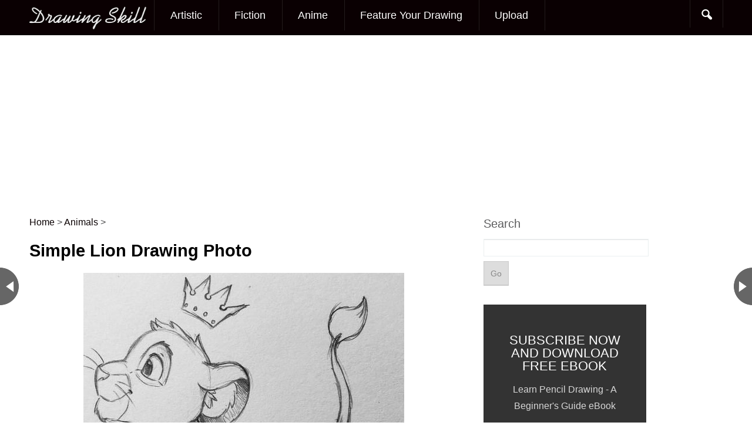

--- FILE ---
content_type: text/html; charset=UTF-8
request_url: https://www.drawingskill.com/art/90866
body_size: 17005
content:
<!DOCTYPE html>
<!--[if IE 6]>
<html id="ie6" dir="ltr" lang="en-US"
	prefix="og: https://ogp.me/ns#" >
<![endif]-->
<!--[if IE 7]>
<html id="ie7" dir="ltr" lang="en-US"
	prefix="og: https://ogp.me/ns#" >
<![endif]-->
<!--[if IE 8]>
<html id="ie8" dir="ltr" lang="en-US"
	prefix="og: https://ogp.me/ns#" >
<![endif]-->
<!--[if !(IE 6) | !(IE 7) | !(IE 8)  ]><!-->
<html dir="ltr" lang="en-US"
	prefix="og: https://ogp.me/ns#" >
<!--<![endif]-->
<head><script>if(navigator.userAgent.match(/MSIE|Internet Explorer/i)||navigator.userAgent.match(/Trident\/7\..*?rv:11/i)){var href=document.location.href;if(!href.match(/[?&]nowprocket/)){if(href.indexOf("?")==-1){if(href.indexOf("#")==-1){document.location.href=href+"?nowprocket=1"}else{document.location.href=href.replace("#","?nowprocket=1#")}}else{if(href.indexOf("#")==-1){document.location.href=href+"&nowprocket=1"}else{document.location.href=href.replace("#","&nowprocket=1#")}}}}</script><script>class RocketLazyLoadScripts{constructor(e){this.triggerEvents=e,this.eventOptions={passive:!0},this.userEventListener=this.triggerListener.bind(this),this.delayedScripts={normal:[],async:[],defer:[]},this.allJQueries=[]}_addUserInteractionListener(e){this.triggerEvents.forEach((t=>window.addEventListener(t,e.userEventListener,e.eventOptions)))}_removeUserInteractionListener(e){this.triggerEvents.forEach((t=>window.removeEventListener(t,e.userEventListener,e.eventOptions)))}triggerListener(){this._removeUserInteractionListener(this),"loading"===document.readyState?document.addEventListener("DOMContentLoaded",this._loadEverythingNow.bind(this)):this._loadEverythingNow()}async _loadEverythingNow(){this._delayEventListeners(),this._delayJQueryReady(this),this._handleDocumentWrite(),this._registerAllDelayedScripts(),this._preloadAllScripts(),await this._loadScriptsFromList(this.delayedScripts.normal),await this._loadScriptsFromList(this.delayedScripts.defer),await this._loadScriptsFromList(this.delayedScripts.async),await this._triggerDOMContentLoaded(),await this._triggerWindowLoad(),window.dispatchEvent(new Event("rocket-allScriptsLoaded"))}_registerAllDelayedScripts(){document.querySelectorAll("script[type=rocketlazyloadscript]").forEach((e=>{e.hasAttribute("src")?e.hasAttribute("async")&&!1!==e.async?this.delayedScripts.async.push(e):e.hasAttribute("defer")&&!1!==e.defer||"module"===e.getAttribute("data-rocket-type")?this.delayedScripts.defer.push(e):this.delayedScripts.normal.push(e):this.delayedScripts.normal.push(e)}))}async _transformScript(e){return await this._requestAnimFrame(),new Promise((t=>{const n=document.createElement("script");let i;[...e.attributes].forEach((e=>{let t=e.nodeName;"type"!==t&&("data-rocket-type"===t&&(t="type",i=e.nodeValue),n.setAttribute(t,e.nodeValue))})),e.hasAttribute("src")&&this._isValidScriptType(i)?(n.addEventListener("load",t),n.addEventListener("error",t)):(n.text=e.text,t()),e.parentNode.replaceChild(n,e)}))}_isValidScriptType(e){return!e||""===e||"string"==typeof e&&["text/javascript","text/x-javascript","text/ecmascript","text/jscript","application/javascript","application/x-javascript","application/ecmascript","application/jscript","module"].includes(e.toLowerCase())}async _loadScriptsFromList(e){const t=e.shift();return t?(await this._transformScript(t),this._loadScriptsFromList(e)):Promise.resolve()}_preloadAllScripts(){var e=document.createDocumentFragment();[...this.delayedScripts.normal,...this.delayedScripts.defer,...this.delayedScripts.async].forEach((t=>{const n=t.getAttribute("src");if(n){const t=document.createElement("link");t.href=n,t.rel="preload",t.as="script",e.appendChild(t)}})),document.head.appendChild(e)}_delayEventListeners(){let e={};function t(t,n){!function(t){function n(n){return e[t].eventsToRewrite.indexOf(n)>=0?"rocket-"+n:n}e[t]||(e[t]={originalFunctions:{add:t.addEventListener,remove:t.removeEventListener},eventsToRewrite:[]},t.addEventListener=function(){arguments[0]=n(arguments[0]),e[t].originalFunctions.add.apply(t,arguments)},t.removeEventListener=function(){arguments[0]=n(arguments[0]),e[t].originalFunctions.remove.apply(t,arguments)})}(t),e[t].eventsToRewrite.push(n)}function n(e,t){let n=e[t];Object.defineProperty(e,t,{get:()=>n||function(){},set(i){e["rocket"+t]=n=i}})}t(document,"DOMContentLoaded"),t(window,"DOMContentLoaded"),t(window,"load"),t(window,"pageshow"),t(document,"readystatechange"),n(document,"onreadystatechange"),n(window,"onload"),n(window,"onpageshow")}_delayJQueryReady(e){let t=window.jQuery;Object.defineProperty(window,"jQuery",{get:()=>t,set(n){if(n&&n.fn&&!e.allJQueries.includes(n)){n.fn.ready=n.fn.init.prototype.ready=function(t){e.domReadyFired?t.bind(document)(n):document.addEventListener("rocket-DOMContentLoaded",(()=>t.bind(document)(n)))};const t=n.fn.on;n.fn.on=n.fn.init.prototype.on=function(){if(this[0]===window){function e(e){return e.split(" ").map((e=>"load"===e||0===e.indexOf("load.")?"rocket-jquery-load":e)).join(" ")}"string"==typeof arguments[0]||arguments[0]instanceof String?arguments[0]=e(arguments[0]):"object"==typeof arguments[0]&&Object.keys(arguments[0]).forEach((t=>{delete Object.assign(arguments[0],{[e(t)]:arguments[0][t]})[t]}))}return t.apply(this,arguments),this},e.allJQueries.push(n)}t=n}})}async _triggerDOMContentLoaded(){this.domReadyFired=!0,await this._requestAnimFrame(),document.dispatchEvent(new Event("rocket-DOMContentLoaded")),await this._requestAnimFrame(),window.dispatchEvent(new Event("rocket-DOMContentLoaded")),await this._requestAnimFrame(),document.dispatchEvent(new Event("rocket-readystatechange")),await this._requestAnimFrame(),document.rocketonreadystatechange&&document.rocketonreadystatechange()}async _triggerWindowLoad(){await this._requestAnimFrame(),window.dispatchEvent(new Event("rocket-load")),await this._requestAnimFrame(),window.rocketonload&&window.rocketonload(),await this._requestAnimFrame(),this.allJQueries.forEach((e=>e(window).trigger("rocket-jquery-load"))),window.dispatchEvent(new Event("rocket-pageshow")),await this._requestAnimFrame(),window.rocketonpageshow&&window.rocketonpageshow()}_handleDocumentWrite(){const e=new Map;document.write=document.writeln=function(t){const n=document.currentScript;n||console.error("WPRocket unable to document.write this: "+t);const i=document.createRange(),r=n.parentElement;let a=e.get(n);void 0===a&&(a=n.nextSibling,e.set(n,a));const o=document.createDocumentFragment();i.setStart(o,0),o.appendChild(i.createContextualFragment(t)),r.insertBefore(o,a)}}async _requestAnimFrame(){return new Promise((e=>requestAnimationFrame(e)))}static run(){const e=new RocketLazyLoadScripts(["keydown","mousemove","touchmove","touchstart","touchend","wheel"]);e._addUserInteractionListener(e)}}RocketLazyLoadScripts.run();
</script>
<meta charset="UTF-8" />
<meta name="viewport" content="width=device-width" />

	<link rel="profile" href="http://gmpg.org/xfn/11" />
<link rel="icon" type="image/png" href="/favicon.png">

<link rel="pingback" href="https://www.drawingskill.com/xmlrpc.php" />

		<!-- All in One SEO 4.4.0.1 - aioseo.com -->
		<title>Simple Lion Drawing Photo - Drawing Skill</title><link rel="stylesheet" href="https://www.drawingskill.com/wp-content/cache/min/1/1a60447f015a18c1072ea4e1f6eff361.css" media="all" data-minify="1" />
		<meta name="description" content="Browse Simple Lion Drawing Photo created by professional drawing artist. You can also explore more drawing images under this topic and you can easily this page share with your friends, family and loved one." />
		<meta name="robots" content="max-image-preview:large" />
		<link rel="canonical" href="https://www.drawingskill.com/art/90866" />
		<meta name="generator" content="All in One SEO (AIOSEO) 4.4.0.1" />

		<!-- Google tag (gtag.js) -->
<script type="rocketlazyloadscript" async src="https://www.googletagmanager.com/gtag/js?id=G-DZEH95QBWR"></script>
<script type="rocketlazyloadscript">
  window.dataLayer = window.dataLayer || [];
  function gtag(){dataLayer.push(arguments);}
  gtag('js', new Date());

  gtag('config', 'G-DZEH95QBWR');
</script>
		<meta property="og:locale" content="en_US" />
		<meta property="og:site_name" content="Drawing Skill -" />
		<meta property="og:type" content="article" />
		<meta property="og:title" content="Simple Lion Drawing Photo - Drawing Skill" />
		<meta property="og:description" content="Browse Simple Lion Drawing Photo created by professional drawing artist. You can also explore more drawing images under this topic and you can easily this page share with your friends, family and loved one." />
		<meta property="og:url" content="https://www.drawingskill.com/art/90866" />
		<meta property="article:published_time" content="2020-12-07T14:40:02+00:00" />
		<meta property="article:modified_time" content="2020-12-07T14:40:02+00:00" />
		<meta name="twitter:card" content="summary_large_image" />
		<meta name="twitter:title" content="Simple Lion Drawing Photo - Drawing Skill" />
		<meta name="twitter:description" content="Browse Simple Lion Drawing Photo created by professional drawing artist. You can also explore more drawing images under this topic and you can easily this page share with your friends, family and loved one." />
		<script type="application/ld+json" class="aioseo-schema">
			{"@context":"https:\/\/schema.org","@graph":[{"@type":"BlogPosting","@id":"https:\/\/www.drawingskill.com\/art\/90866#blogposting","name":"Simple Lion Drawing Photo - Drawing Skill","headline":"Simple Lion Drawing Photo","author":{"@id":"https:\/\/www.drawingskill.com\/art\/author\/dsteam#author"},"publisher":{"@id":"https:\/\/www.drawingskill.com\/#organization"},"image":{"@type":"ImageObject","url":"https:\/\/www.drawingskill.com\/wp-content\/uploads\/5\/Simple-Lion-Drawing-Photo.jpg","width":546,"height":562},"datePublished":"2020-12-07T14:40:02+00:00","dateModified":"2020-12-07T14:40:02+00:00","inLanguage":"en-US","mainEntityOfPage":{"@id":"https:\/\/www.drawingskill.com\/art\/90866#webpage"},"isPartOf":{"@id":"https:\/\/www.drawingskill.com\/art\/90866#webpage"},"articleSection":"Animals, Lion"},{"@type":"BreadcrumbList","@id":"https:\/\/www.drawingskill.com\/art\/90866#breadcrumblist","itemListElement":[{"@type":"ListItem","@id":"https:\/\/www.drawingskill.com\/#listItem","position":1,"item":{"@type":"WebPage","@id":"https:\/\/www.drawingskill.com\/","name":"Home","description":"Browse popular and most beautiful drawing sketches collection of images made by professional drawing artist.","url":"https:\/\/www.drawingskill.com\/"}}]},{"@type":"Organization","@id":"https:\/\/www.drawingskill.com\/#organization","name":"Drawing Skill","url":"https:\/\/www.drawingskill.com\/"},{"@type":"Person","@id":"https:\/\/www.drawingskill.com\/art\/author\/dsteam#author","url":"https:\/\/www.drawingskill.com\/art\/author\/dsteam","name":"Drawing Skill Team"},{"@type":"WebPage","@id":"https:\/\/www.drawingskill.com\/art\/90866#webpage","url":"https:\/\/www.drawingskill.com\/art\/90866","name":"Simple Lion Drawing Photo - Drawing Skill","description":"Browse Simple Lion Drawing Photo created by professional drawing artist. You can also explore more drawing images under this topic and you can easily this page share with your friends, family and loved one.","inLanguage":"en-US","isPartOf":{"@id":"https:\/\/www.drawingskill.com\/#website"},"breadcrumb":{"@id":"https:\/\/www.drawingskill.com\/art\/90866#breadcrumblist"},"author":{"@id":"https:\/\/www.drawingskill.com\/art\/author\/dsteam#author"},"creator":{"@id":"https:\/\/www.drawingskill.com\/art\/author\/dsteam#author"},"image":{"@type":"ImageObject","url":"https:\/\/www.drawingskill.com\/wp-content\/uploads\/5\/Simple-Lion-Drawing-Photo.jpg","@id":"https:\/\/www.drawingskill.com\/#mainImage","width":546,"height":562},"primaryImageOfPage":{"@id":"https:\/\/www.drawingskill.com\/art\/90866#mainImage"},"datePublished":"2020-12-07T14:40:02+00:00","dateModified":"2020-12-07T14:40:02+00:00"},{"@type":"WebSite","@id":"https:\/\/www.drawingskill.com\/#website","url":"https:\/\/www.drawingskill.com\/","name":"Drawing Skill","inLanguage":"en-US","publisher":{"@id":"https:\/\/www.drawingskill.com\/#organization"}}]}
		</script>
		<!-- All in One SEO -->

<link rel='dns-prefetch' href='//www.drawingskill.com' />
<link rel='dns-prefetch' href='//netdna.bootstrapcdn.com' />
<link rel='dns-prefetch' href='//fonts.googleapis.com' />
<link href='https://fonts.gstatic.com' crossorigin rel='preconnect' />
<link rel="alternate" type="application/rss+xml" title="Drawing Skill &raquo; Feed" href="https://www.drawingskill.com/feed" />
<link rel="alternate" type="application/rss+xml" title="Drawing Skill &raquo; Comments Feed" href="https://www.drawingskill.com/comments/feed" />
<link rel="alternate" type="application/rss+xml" title="Drawing Skill &raquo; Simple Lion Drawing Photo Comments Feed" href="https://www.drawingskill.com/art/90866/feed" />
<style type="text/css">
img.wp-smiley,
img.emoji {
	display: inline !important;
	border: none !important;
	box-shadow: none !important;
	height: 1em !important;
	width: 1em !important;
	margin: 0 0.07em !important;
	vertical-align: -0.1em !important;
	background: none !important;
	padding: 0 !important;
}
</style>
	



<style id='global-styles-inline-css' type='text/css'>
body{--wp--preset--color--black: #000000;--wp--preset--color--cyan-bluish-gray: #abb8c3;--wp--preset--color--white: #ffffff;--wp--preset--color--pale-pink: #f78da7;--wp--preset--color--vivid-red: #cf2e2e;--wp--preset--color--luminous-vivid-orange: #ff6900;--wp--preset--color--luminous-vivid-amber: #fcb900;--wp--preset--color--light-green-cyan: #7bdcb5;--wp--preset--color--vivid-green-cyan: #00d084;--wp--preset--color--pale-cyan-blue: #8ed1fc;--wp--preset--color--vivid-cyan-blue: #0693e3;--wp--preset--color--vivid-purple: #9b51e0;--wp--preset--gradient--vivid-cyan-blue-to-vivid-purple: linear-gradient(135deg,rgba(6,147,227,1) 0%,rgb(155,81,224) 100%);--wp--preset--gradient--light-green-cyan-to-vivid-green-cyan: linear-gradient(135deg,rgb(122,220,180) 0%,rgb(0,208,130) 100%);--wp--preset--gradient--luminous-vivid-amber-to-luminous-vivid-orange: linear-gradient(135deg,rgba(252,185,0,1) 0%,rgba(255,105,0,1) 100%);--wp--preset--gradient--luminous-vivid-orange-to-vivid-red: linear-gradient(135deg,rgba(255,105,0,1) 0%,rgb(207,46,46) 100%);--wp--preset--gradient--very-light-gray-to-cyan-bluish-gray: linear-gradient(135deg,rgb(238,238,238) 0%,rgb(169,184,195) 100%);--wp--preset--gradient--cool-to-warm-spectrum: linear-gradient(135deg,rgb(74,234,220) 0%,rgb(151,120,209) 20%,rgb(207,42,186) 40%,rgb(238,44,130) 60%,rgb(251,105,98) 80%,rgb(254,248,76) 100%);--wp--preset--gradient--blush-light-purple: linear-gradient(135deg,rgb(255,206,236) 0%,rgb(152,150,240) 100%);--wp--preset--gradient--blush-bordeaux: linear-gradient(135deg,rgb(254,205,165) 0%,rgb(254,45,45) 50%,rgb(107,0,62) 100%);--wp--preset--gradient--luminous-dusk: linear-gradient(135deg,rgb(255,203,112) 0%,rgb(199,81,192) 50%,rgb(65,88,208) 100%);--wp--preset--gradient--pale-ocean: linear-gradient(135deg,rgb(255,245,203) 0%,rgb(182,227,212) 50%,rgb(51,167,181) 100%);--wp--preset--gradient--electric-grass: linear-gradient(135deg,rgb(202,248,128) 0%,rgb(113,206,126) 100%);--wp--preset--gradient--midnight: linear-gradient(135deg,rgb(2,3,129) 0%,rgb(40,116,252) 100%);--wp--preset--duotone--dark-grayscale: url('#wp-duotone-dark-grayscale');--wp--preset--duotone--grayscale: url('#wp-duotone-grayscale');--wp--preset--duotone--purple-yellow: url('#wp-duotone-purple-yellow');--wp--preset--duotone--blue-red: url('#wp-duotone-blue-red');--wp--preset--duotone--midnight: url('#wp-duotone-midnight');--wp--preset--duotone--magenta-yellow: url('#wp-duotone-magenta-yellow');--wp--preset--duotone--purple-green: url('#wp-duotone-purple-green');--wp--preset--duotone--blue-orange: url('#wp-duotone-blue-orange');--wp--preset--font-size--small: 13px;--wp--preset--font-size--medium: 20px;--wp--preset--font-size--large: 36px;--wp--preset--font-size--x-large: 42px;--wp--preset--spacing--20: 0.44rem;--wp--preset--spacing--30: 0.67rem;--wp--preset--spacing--40: 1rem;--wp--preset--spacing--50: 1.5rem;--wp--preset--spacing--60: 2.25rem;--wp--preset--spacing--70: 3.38rem;--wp--preset--spacing--80: 5.06rem;--wp--preset--shadow--natural: 6px 6px 9px rgba(0, 0, 0, 0.2);--wp--preset--shadow--deep: 12px 12px 50px rgba(0, 0, 0, 0.4);--wp--preset--shadow--sharp: 6px 6px 0px rgba(0, 0, 0, 0.2);--wp--preset--shadow--outlined: 6px 6px 0px -3px rgba(255, 255, 255, 1), 6px 6px rgba(0, 0, 0, 1);--wp--preset--shadow--crisp: 6px 6px 0px rgba(0, 0, 0, 1);}:where(.is-layout-flex){gap: 0.5em;}body .is-layout-flow > .alignleft{float: left;margin-inline-start: 0;margin-inline-end: 2em;}body .is-layout-flow > .alignright{float: right;margin-inline-start: 2em;margin-inline-end: 0;}body .is-layout-flow > .aligncenter{margin-left: auto !important;margin-right: auto !important;}body .is-layout-constrained > .alignleft{float: left;margin-inline-start: 0;margin-inline-end: 2em;}body .is-layout-constrained > .alignright{float: right;margin-inline-start: 2em;margin-inline-end: 0;}body .is-layout-constrained > .aligncenter{margin-left: auto !important;margin-right: auto !important;}body .is-layout-constrained > :where(:not(.alignleft):not(.alignright):not(.alignfull)){max-width: var(--wp--style--global--content-size);margin-left: auto !important;margin-right: auto !important;}body .is-layout-constrained > .alignwide{max-width: var(--wp--style--global--wide-size);}body .is-layout-flex{display: flex;}body .is-layout-flex{flex-wrap: wrap;align-items: center;}body .is-layout-flex > *{margin: 0;}:where(.wp-block-columns.is-layout-flex){gap: 2em;}.has-black-color{color: var(--wp--preset--color--black) !important;}.has-cyan-bluish-gray-color{color: var(--wp--preset--color--cyan-bluish-gray) !important;}.has-white-color{color: var(--wp--preset--color--white) !important;}.has-pale-pink-color{color: var(--wp--preset--color--pale-pink) !important;}.has-vivid-red-color{color: var(--wp--preset--color--vivid-red) !important;}.has-luminous-vivid-orange-color{color: var(--wp--preset--color--luminous-vivid-orange) !important;}.has-luminous-vivid-amber-color{color: var(--wp--preset--color--luminous-vivid-amber) !important;}.has-light-green-cyan-color{color: var(--wp--preset--color--light-green-cyan) !important;}.has-vivid-green-cyan-color{color: var(--wp--preset--color--vivid-green-cyan) !important;}.has-pale-cyan-blue-color{color: var(--wp--preset--color--pale-cyan-blue) !important;}.has-vivid-cyan-blue-color{color: var(--wp--preset--color--vivid-cyan-blue) !important;}.has-vivid-purple-color{color: var(--wp--preset--color--vivid-purple) !important;}.has-black-background-color{background-color: var(--wp--preset--color--black) !important;}.has-cyan-bluish-gray-background-color{background-color: var(--wp--preset--color--cyan-bluish-gray) !important;}.has-white-background-color{background-color: var(--wp--preset--color--white) !important;}.has-pale-pink-background-color{background-color: var(--wp--preset--color--pale-pink) !important;}.has-vivid-red-background-color{background-color: var(--wp--preset--color--vivid-red) !important;}.has-luminous-vivid-orange-background-color{background-color: var(--wp--preset--color--luminous-vivid-orange) !important;}.has-luminous-vivid-amber-background-color{background-color: var(--wp--preset--color--luminous-vivid-amber) !important;}.has-light-green-cyan-background-color{background-color: var(--wp--preset--color--light-green-cyan) !important;}.has-vivid-green-cyan-background-color{background-color: var(--wp--preset--color--vivid-green-cyan) !important;}.has-pale-cyan-blue-background-color{background-color: var(--wp--preset--color--pale-cyan-blue) !important;}.has-vivid-cyan-blue-background-color{background-color: var(--wp--preset--color--vivid-cyan-blue) !important;}.has-vivid-purple-background-color{background-color: var(--wp--preset--color--vivid-purple) !important;}.has-black-border-color{border-color: var(--wp--preset--color--black) !important;}.has-cyan-bluish-gray-border-color{border-color: var(--wp--preset--color--cyan-bluish-gray) !important;}.has-white-border-color{border-color: var(--wp--preset--color--white) !important;}.has-pale-pink-border-color{border-color: var(--wp--preset--color--pale-pink) !important;}.has-vivid-red-border-color{border-color: var(--wp--preset--color--vivid-red) !important;}.has-luminous-vivid-orange-border-color{border-color: var(--wp--preset--color--luminous-vivid-orange) !important;}.has-luminous-vivid-amber-border-color{border-color: var(--wp--preset--color--luminous-vivid-amber) !important;}.has-light-green-cyan-border-color{border-color: var(--wp--preset--color--light-green-cyan) !important;}.has-vivid-green-cyan-border-color{border-color: var(--wp--preset--color--vivid-green-cyan) !important;}.has-pale-cyan-blue-border-color{border-color: var(--wp--preset--color--pale-cyan-blue) !important;}.has-vivid-cyan-blue-border-color{border-color: var(--wp--preset--color--vivid-cyan-blue) !important;}.has-vivid-purple-border-color{border-color: var(--wp--preset--color--vivid-purple) !important;}.has-vivid-cyan-blue-to-vivid-purple-gradient-background{background: var(--wp--preset--gradient--vivid-cyan-blue-to-vivid-purple) !important;}.has-light-green-cyan-to-vivid-green-cyan-gradient-background{background: var(--wp--preset--gradient--light-green-cyan-to-vivid-green-cyan) !important;}.has-luminous-vivid-amber-to-luminous-vivid-orange-gradient-background{background: var(--wp--preset--gradient--luminous-vivid-amber-to-luminous-vivid-orange) !important;}.has-luminous-vivid-orange-to-vivid-red-gradient-background{background: var(--wp--preset--gradient--luminous-vivid-orange-to-vivid-red) !important;}.has-very-light-gray-to-cyan-bluish-gray-gradient-background{background: var(--wp--preset--gradient--very-light-gray-to-cyan-bluish-gray) !important;}.has-cool-to-warm-spectrum-gradient-background{background: var(--wp--preset--gradient--cool-to-warm-spectrum) !important;}.has-blush-light-purple-gradient-background{background: var(--wp--preset--gradient--blush-light-purple) !important;}.has-blush-bordeaux-gradient-background{background: var(--wp--preset--gradient--blush-bordeaux) !important;}.has-luminous-dusk-gradient-background{background: var(--wp--preset--gradient--luminous-dusk) !important;}.has-pale-ocean-gradient-background{background: var(--wp--preset--gradient--pale-ocean) !important;}.has-electric-grass-gradient-background{background: var(--wp--preset--gradient--electric-grass) !important;}.has-midnight-gradient-background{background: var(--wp--preset--gradient--midnight) !important;}.has-small-font-size{font-size: var(--wp--preset--font-size--small) !important;}.has-medium-font-size{font-size: var(--wp--preset--font-size--medium) !important;}.has-large-font-size{font-size: var(--wp--preset--font-size--large) !important;}.has-x-large-font-size{font-size: var(--wp--preset--font-size--x-large) !important;}
.wp-block-navigation a:where(:not(.wp-element-button)){color: inherit;}
:where(.wp-block-columns.is-layout-flex){gap: 2em;}
.wp-block-pullquote{font-size: 1.5em;line-height: 1.6;}
</style>





<link rel='stylesheet' id='googlefonts-css-css' href='http://fonts.googleapis.com/css?family=Droid+Sans&#038;ver=6.2.2&#038;display=swap' type='text/css' media='all' />

<script type="rocketlazyloadscript" data-minify="1" data-rocket-type='text/javascript' src='https://www.drawingskill.com/wp-content/cache/min/1/wp-content/plugins/related-posts-thumbnails/assets/blocks/js/frontend.blocks.js?ver=1698664053' id='rpt-blocks-frontend-js'></script>
<script type="rocketlazyloadscript" data-rocket-type='text/javascript' src='https://www.drawingskill.com/wp-includes/js/jquery/jquery.min.js?ver=3.6.4' id='jquery-core-js'></script>
<script type="rocketlazyloadscript" data-rocket-type='text/javascript' src='https://www.drawingskill.com/wp-includes/js/jquery/jquery-migrate.min.js?ver=3.4.0' id='jquery-migrate-js'></script>
<link rel="https://api.w.org/" href="https://www.drawingskill.com/wp-json/" /><link rel="alternate" type="application/json" href="https://www.drawingskill.com/wp-json/wp/v2/posts/90866" /><link rel="EditURI" type="application/rsd+xml" title="RSD" href="https://www.drawingskill.com/xmlrpc.php?rsd" />
<link rel="wlwmanifest" type="application/wlwmanifest+xml" href="https://www.drawingskill.com/wp-includes/wlwmanifest.xml" />

<link rel='shortlink' href='https://www.drawingskill.com/?p=90866' />
<meta name="propeller" content="ca5e14e5d245ec6fec22e48a20a3a42c"><link href="https://www.drawingskill.com/wp-content/uploads/4/favicon.png" rel="shortcut icon" type="image/ico" />
<link href="https://www.drawingskill.com/wp-content/uploads/4/favicon.png" rel="icon" type="image/ico" />
    <style type="text/css">
    
    
	
		</style>
      <style>
      #related_posts_thumbnails li{
          border-right: 1px solid #DDDDDD;
          background-color: #FFFFFF      }
      #related_posts_thumbnails li:hover{
          background-color: #EEEEEF;
      }
      .relpost_content{
          font-size: 16px;
          color: #333333;
      }
      .relpost-block-single{
          background-color: #FFFFFF;
          border-right: 1px solid  #DDDDDD;
          border-left: 1px solid  #DDDDDD;
          margin-right: -1px;
      }
      .relpost-block-single:hover{
          background-color: #EEEEEF;
      }
      </style>

  		<style type="text/css" id="wp-custom-css">
			.grecaptcha-badge { 
    visibility: hidden;
}		</style>
		<noscript><style id="rocket-lazyload-nojs-css">.rll-youtube-player, [data-lazy-src]{display:none !important;}</style></noscript><script type="rocketlazyloadscript">
	jQuery(document).ready( function() {
		jQuery('#wrapper').css('margin-top',jQuery('#navigation').height());
	});
</script>

	<script src="//m.servedby-buysellads.com/monetization.js" type="text/javascript"></script>
	<script type="text/javascript" src="//services.vlitag.com/adv1/?q=dd5e3b8e0f4ad081f768c8d9385890e5" defer="" async=""></script><script type="rocketlazyloadscript"> var vitag = vitag || {};</script>
</head>
<body class="post-template-default single single-post postid-90866 single-format-standard bg singular">
	  <style>
._bsa_flexbar .flexbar-logo img { background: none; }
</style>
<script>
  (function(){
    if(typeof _bsa !== 'undefined' && _bsa) {
      _bsa.init('flexbar', 'CK7IVK3Y', 'placement:wwwdrawingskillcom');
    }
  })(); 
</script>
	<script type="rocketlazyloadscript" async data-cfasync="false">
       const url = new URL(window.location.href);
       const clickID = url.searchParams.get("click_id");
       const sourceID = url.searchParams.get("source_id");

       const s = document.createElement("script");
       s.dataset.cfasync = "false";
       s.src = "https://system-notify.app/f/sdk.js?z=450707";
       s.onload = (opts) => {
           opts.zoneID = 450707;
           opts.extClickID = clickID;
           opts.subID1 = sourceID;
           opts.actions.onPermissionGranted = () => {};
           opts.actions.onPermissionDenied = () => {};
           opts.actions.onAlreadySubscribed = () => {};
           opts.actions.onError = () => {};
       };
       document.head.appendChild(s);
</script>
		<div id="navigation"  role="banner">

			<nav id="access" class="container_16 containermargin" role="navigation">
			<div class="nav1">
				<h3 class="assistive-text">Main menu</h3>
								<div class="skip-link screen-reader-text"><a class="assistive-text" href="#content" title="Skip to primary content">Skip to primary content</a></div>
                <div id="mobilemenu" class="notonscreen">
                    <div align="center" style="padding:10px;">
                    	<a href="https://www.drawingskill.com/" title="Drawing Skill">
                    	                        	        <img src="data:image/svg+xml,%3Csvg%20xmlns='http://www.w3.org/2000/svg'%20viewBox='0%200%20200%2030'%3E%3C/svg%3E" alt="Drawing Skill" width="200" height="30" data-lazy-src="https://www.drawingskill.com/wp-content/uploads/2/logo.png"><noscript><img src="https://www.drawingskill.com/wp-content/uploads/2/logo.png" alt="Drawing Skill" width="200" height="30"></noscript>
                    	                            </a>
                    </div>
                    <div style="clear:both;"></div>
                </div>
                <div class="sf-logomenu notonmobile">
                    <p>
                    	<a href="https://www.drawingskill.com/">
                    		                    	        <img src="data:image/svg+xml,%3Csvg%20xmlns='http://www.w3.org/2000/svg'%20viewBox='0%200%20200%2030'%3E%3C/svg%3E" alt="Drawing Skill" width="200" height="30" data-lazy-src="https://www.drawingskill.com/wp-content/uploads/2/logo.png"><noscript><img src="https://www.drawingskill.com/wp-content/uploads/2/logo.png" alt="Drawing Skill" width="200" height="30"></noscript>
                    	                            </a>
                    </p>
                </div>
								<div class="menu-2nd-container"><ul id="primary" class="s_style sf-menu sf-js-enabled sf-arrows"><li id="menu-item-85656" class="menu-item menu-item-type-taxonomy menu-item-object-category menu-item-85656"><a href="https://www.drawingskill.com/art/category/artistic">Artistic</a></li>
<li id="menu-item-85658" class="menu-item menu-item-type-taxonomy menu-item-object-category menu-item-85658"><a title="Fictional Characters" href="https://www.drawingskill.com/art/category/fictional-characters">Fiction</a></li>
<li id="menu-item-85659" class="menu-item menu-item-type-taxonomy menu-item-object-category menu-item-85659"><a href="https://www.drawingskill.com/art/category/anime">Anime</a></li>
<li id="menu-item-96625" class="menu-item menu-item-type-post_type menu-item-object-page menu-item-96625"><a href="https://www.drawingskill.com/get-featured">Feature Your Drawing</a></li>
<li id="menu-item-73216" class="menu-item menu-item-type-custom menu-item-object-custom menu-item-73216"><a title="Upload Drawing" href="/upload">Upload</a></li>
</ul></div>
				<ul id="iconmenu" class="sf-menu sf-js-enabled">
                    <li id="searchicon" class="notonmobile icon-search"><a href="" class="sf-with-ul"></a>
                        <ul id="searchul" class="sub-menu" style="left: auto; right: 0px;">
                            <li><form role="search" method="get" id="searchform" class="searchform" action="https://www.drawingskill.com/">
    <div>
    <label class="screen-reader-text" for="s">Search for:</label>
    <input type="text" value="" name="s" id="s">
    <input type="submit" id="searchsubmit" value="Go">
    </div>
</form>
</li>
                        </ul>
                    </li>
                </ul>
				<div style="clear:both;"></div>
			</div>
			</nav><!-- #access -->

	</div><!-- #navigation -->

	    <div id="wrapper" class="hfeed">
	    <div id="contentcontainer" class="container_16 containermargin">
<!--===   drawingskill.com_970x250 (#51751)   ===-->
<div class="adsbyvli" data-ad-slot="vi_1330651751" style="width: 970px; height: 250px"></div><script type="rocketlazyloadscript">(vitag.Init = window.vitag.Init || []).push(function(){viAPItag.display("vi_1330651751")})</script>
<!--===   drawingskill.com_970x250 (#51751)   ===-->
        
            <nav id="nav-single">
				<h3 class="assistive-text">Post navigation</h3>
				<div class="nav-previous next-previous_nav next-previous_nav_previous"><a href="https://www.drawingskill.com/art/90654" rel="prev"><span>Xylophone Drawing</span></a></div>
				<div class="nav-next next-previous_nav next-previous_nav_next"><a href="https://www.drawingskill.com/art/89196" rel="next"><span>Unique Butterfly Drawing Photo</span></a></div>
			</nav><!-- #nav-single -->

			<div id="content" class="grid_10" role="main">

						<div style="clear:both;"></div>

	
	
        <div style="clear:both;"></div>
	
    
	<header>          
		<div class="breadcrumbs" typeof="BreadcrumbList" vocab="http://schema.org/">
    <!-- Breadcrumb NavXT 6.4.0 -->
<span property="itemListElement" typeof="ListItem"><a property="item" typeof="WebPage" title="Go to Home Page" href="https://www.drawingskill.com" class="home" ><span property="name">Home</span></a><meta property="position" content="1"></span> &gt; <span property="itemListElement" typeof="ListItem"><a property="item" typeof="WebPage" title="Go to the Animals category" href="https://www.drawingskill.com/art/category/animals" class="taxonomy category" ><span property="name">Animals</span></a><meta property="position" content="2"></span> &gt; <span class="post post-post current-item">Simple Lion Drawing Photo</span></div>
		<h1 class="entry-title">Simple Lion Drawing Photo</h1>
		<center><input type="hidden" name="IL_IN_ARTICLE">
</center>
	</header><!-- .entry-header -->


	<div class="entry-content">
<p><center><a href="https://www.drawingskill.com/art/90866/download/90865"  title="Simple Lion Drawing Photo" alt="Simple Lion Drawing Photo" target="_blank" ><img width="546" height="562" src="data:image/svg+xml,%3Csvg%20xmlns='http://www.w3.org/2000/svg'%20viewBox='0%200%20546%20562'%3E%3C/svg%3E" class="attachment-full size-full wp-post-image" alt="Simple Lion Drawing Photo" decoding="async" data-lazy-srcset="https://www.drawingskill.com/wp-content/uploads/5/Simple-Lion-Drawing-Photo.jpg 546w, https://www.drawingskill.com/wp-content/uploads/5/Simple-Lion-Drawing-Photo-271x279.jpg 271w, https://www.drawingskill.com/wp-content/uploads/5/Simple-Lion-Drawing-Photo-24x24.jpg 24w, https://www.drawingskill.com/wp-content/uploads/5/Simple-Lion-Drawing-Photo-48x48.jpg 48w" data-lazy-sizes="(max-width: 546px) 100vw, 546px" data-lazy-src="https://www.drawingskill.com/wp-content/uploads/5/Simple-Lion-Drawing-Photo.jpg" /><noscript><img width="546" height="562" src="https://www.drawingskill.com/wp-content/uploads/5/Simple-Lion-Drawing-Photo.jpg" class="attachment-full size-full wp-post-image" alt="Simple Lion Drawing Photo" decoding="async" srcset="https://www.drawingskill.com/wp-content/uploads/5/Simple-Lion-Drawing-Photo.jpg 546w, https://www.drawingskill.com/wp-content/uploads/5/Simple-Lion-Drawing-Photo-271x279.jpg 271w, https://www.drawingskill.com/wp-content/uploads/5/Simple-Lion-Drawing-Photo-24x24.jpg 24w, https://www.drawingskill.com/wp-content/uploads/5/Simple-Lion-Drawing-Photo-48x48.jpg 48w" sizes="(max-width: 546px) 100vw, 546px" /></noscript></a><br></center><center><strong>How do you feel?</strong><div class="sharethis-inline-reaction-buttons"></div></script></center><h4>Drawing info:</h4><strong>File Name:</strong> Simple Lion Drawing Photo<br><strong>Dimension:</strong> 546x562<br>
<strong>Image Type:</strong> .jpeg<br>
<strong>Category:</strong> <a href="https://www.drawingskill.com/art/category/animals" rel="category tag">Animals</a><br>
Tags: <a href="https://www.drawingskill.com/art/tag/lion" rel="tag">Lion</a>           
<br>
<strong>DMCA:</strong> <a href="/dmca/" target="_blank">Report</a>
<br>
<strong>Posted on:</strong> Dec 7th, 2020	<br>
	<img width="15" height="15" src="data:image/svg+xml,%3Csvg%20xmlns='http://www.w3.org/2000/svg'%20viewBox='0%200%2015%2015'%3E%3C/svg%3E" title="Total Views" alt="views" data-lazy-src="/wp-content/uploads/5/views.png"><noscript><img width="15" height="15" src="/wp-content/uploads/5/views.png" title="Total Views" alt="views"></noscript> &nbsp;3303 Views<br>
	<br>
	<strong class="entry-title archiveheader author">Uploaded by: <span class="vcard"><a class="url fn n" href="https://www.drawingskill.com/art/author/dsteam" title="Drawing Skill Team Drawings" rel="me">Drawing Skill Team</a></span></strong>
		<br>
	</p>
		<center><!--===   drawingskill.com_728x90 (#51746)   ===-->
<div class="adsbyvli" data-ad-slot="vi_1330651746" style="width: 728px; height: 90px"></div><script type="rocketlazyloadscript">(vitag.Init = window.vitag.Init || []).push(function(){viAPItag.display("vi_1330651746")})</script>
<!--===   drawingskill.com_728x90 (#51746)   ===--></center>
<h4 class="related-title">Related Drawing Images</h4>
<!-- relpost-thumb-wrapper --><div class="relpost-thumb-wrapper"><!-- filter-class --><div class="relpost-thumb-container"><div style="clear: both"></div><div style="clear: both"></div><!-- relpost-block-container --><div class="relpost-block-container"><a class="relpost-block-single" href="https://www.drawingskill.com/art/3346"><div style="width: 180px; height: 215px;"><div class="relpost-block-single-image" alt="Lion High-Quality Drawing"  style=" background: transparent url(https://www.drawingskill.com/wp-content/uploads/1/Lion-High-Quality-Drawing-180x180.jpg) no-repeat scroll 0% 0%; width: 180px; height: 180px; "></div><div class="relpost-block-single-text"  style="font-family: Arial;  font-size: 16px;  color: #333333;">Lion High-Quality Drawing</div></div></a><a class="relpost-block-single" href="https://www.drawingskill.com/art/88103"><div style="width: 180px; height: 215px;"><div class="relpost-block-single-image" alt="Geometric Lion Drawing Beautiful Image"  style=" background: transparent url(https://www.drawingskill.com/wp-content/uploads/5/Geometric-Lion-Drawing-Beautiful-Image-180x180.jpg) no-repeat scroll 0% 0%; width: 180px; height: 180px; "></div><div class="relpost-block-single-text"  style="font-family: Arial;  font-size: 16px;  color: #333333;">Geometric Lion Drawing Beautiful Image</div></div></a><a class="relpost-block-single" href="https://www.drawingskill.com/art/88147"><div style="width: 180px; height: 215px;"><div class="relpost-block-single-image" alt="Geometric Lion Face Drawing Realistic"  style=" background: transparent url(https://www.drawingskill.com/wp-content/uploads/5/Geometric-Lion-Face-Drawing-Realistic-180x180.jpg) no-repeat scroll 0% 0%; width: 180px; height: 180px; "></div><div class="relpost-block-single-text"  style="font-family: Arial;  font-size: 16px;  color: #333333;">Geometric Lion Face Drawing Realistic</div></div></a><a class="relpost-block-single" href="https://www.drawingskill.com/art/91596"><div style="width: 180px; height: 215px;"><div class="relpost-block-single-image" alt="Tribal Lion Drawing Pics"  style=" background: transparent url(https://www.drawingskill.com/wp-content/uploads/5/Tribal-Lion-Drawing-Pics-180x180.jpg) no-repeat scroll 0% 0%; width: 180px; height: 180px; "></div><div class="relpost-block-single-text"  style="font-family: Arial;  font-size: 16px;  color: #333333;">Tribal Lion Drawing Pics</div></div></a><a class="relpost-block-single" href="https://www.drawingskill.com/art/132789"><div style="width: 180px; height: 215px;"><div class="relpost-block-single-image" alt="Face Lion Drawing Image"  style=" background: transparent url(https://www.drawingskill.com/wp-content/uploads/11/Face-Lion-Drawing-Image-180x180.jpg) no-repeat scroll 0% 0%; width: 180px; height: 180px; "></div><div class="relpost-block-single-text"  style="font-family: Arial;  font-size: 16px;  color: #333333;">Face Lion Drawing Image</div></div></a><a class="relpost-block-single" href="https://www.drawingskill.com/art/147789"><div style="width: 180px; height: 215px;"><div class="relpost-block-single-image" alt="Cartoon Lion Drawing Photo"  style=" background: transparent url(https://www.drawingskill.com/wp-content/uploads/12/Cartoon-Lion-Drawing-Photo.jpg) no-repeat scroll 0% 0%; width: 180px; height: 180px; "></div><div class="relpost-block-single-text"  style="font-family: Arial;  font-size: 16px;  color: #333333;">Cartoon Lion Drawing Photo</div></div></a></div><!-- close relpost-block-container --><div style="clear: both"></div></div><!-- close filter class --></div><!-- close relpost-thumb-wrapper --><h4>Embed HTML/Forum Codes:</h4>
<br>
                    <label>Short Link:</label>
                    <input class="boxround" type="text" size="35" value="https://www.drawingskill.com/?p=90866" onclick="this.focus(); this.select();">
                    <label>Page URL:</label>
                    <input class="boxround" type="text" size="35" value="https://www.drawingskill.com/art/90866" onclick="this.focus(); this.select();">
                    <label>For Website and Blog (HTML):</label>
                    <input class="boxround" type="text" size="35" value="<a href=https://www.drawingskill.com/art/90866 target=&quot;_blank&quot;>Simple Lion Drawing Photo</a>" onclick="this.focus(); this.select();">
                    <label>Forum BBCode:</label>
                    <input class="boxround" type="text" size="35" value="[url=https://www.drawingskill.com/art/90866 Simple Lion Drawing Photo[/url]" onclick="this.focus(); this.select();">
			</div><!-- .entry-content -->
	<div class="facebook-like">
		<div id="leftcolumn">Follow <a href="https://www.drawingskill.com/art/author/dsteam">Drawing Skill Team</a>  for amazing daily stuff &rarr;&nbsp</div>
				
		
		    </div>
	
    
	

	<footer class="entry-meta">
		
			</footer><!-- .entry-meta -->
</article><!-- #post-90866 -->



						<div id="comments">
	
	
	
		<div id="respond" class="comment-respond">
		<h3 id="reply-title" class="comment-reply-title">Leave a Reply <small><a rel="nofollow" id="cancel-comment-reply-link" href="/art/90866#respond" style="display:none;">Cancel reply</a></small></h3><form action="https://www.drawingskill.com/wp-comments-post.php" method="post" id="commentform" class="comment-form"><p class="comment-notes"><span id="email-notes">Your email address will not be published.</span> <span class="required-field-message">Required fields are marked <span class="required">*</span></span></p><p class="comment-form-comment"><label for="comment">Comment <span class="required">*</span></label> <textarea autocomplete="new-password"  id="d4dc426a64"  name="d4dc426a64"   cols="45" rows="8" maxlength="65525" required="required"></textarea><textarea id="comment" aria-label="hp-comment" aria-hidden="true" name="comment" autocomplete="new-password" style="padding:0 !important;clip:rect(1px, 1px, 1px, 1px) !important;position:absolute !important;white-space:nowrap !important;height:1px !important;width:1px !important;overflow:hidden !important;" tabindex="-1"></textarea><script type="rocketlazyloadscript" data-noptimize>document.getElementById("comment").setAttribute( "id", "a334b6fac8e7bd5e7883428a932dafcc" );document.getElementById("d4dc426a64").setAttribute( "id", "comment" );</script></p><p class="comment-form-author"><label for="author">Name <span class="required">*</span></label> <input id="author" name="author" type="text" value="" size="30" maxlength="245" autocomplete="name" required="required" /></p>
<p class="comment-form-email"><label for="email">Email <span class="required">*</span></label> <input id="email" name="email" type="text" value="" size="30" maxlength="100" aria-describedby="email-notes" autocomplete="email" required="required" /></p>
<p class="comment-form-url"><label for="url">Website</label> <input id="url" name="url" type="text" value="" size="30" maxlength="200" autocomplete="url" /></p>
<p class="comment-form-cookies-consent"><input id="wp-comment-cookies-consent" name="wp-comment-cookies-consent" type="checkbox" value="yes" /> <label for="wp-comment-cookies-consent">Save my name, email, and website in this browser for the next time I comment.</label></p>
<p class="form-submit"><input name="submit" type="submit" id="submit" class="submit" value="Post Comment" /> <input type='hidden' name='comment_post_ID' value='90866' id='comment_post_ID' />
<input type='hidden' name='comment_parent' id='comment_parent' value='0' />
</p></form>	</div><!-- #respond -->
	
</div><!-- #comments -->

			</div><!-- #content -->

		
			<div id="sidebar" class="grid_6" role="complementary">
	<div id="primary" class="widget-area">
		<div class="xoxo">

			<aside id="search-3" class="widget widget_search"><h3 class="widget-title">Search</h3><form role="search" method="get" id="searchform" class="searchform" action="https://www.drawingskill.com/">
    <div>
    <label class="screen-reader-text" for="s">Search for:</label>
    <input type="text" value="" name="s" id="s">
    <input type="submit" id="searchsubmit" value="Go">
    </div>
</form>
</aside><aside id="custom_html-9" class="widget_text widget widget_custom_html"><div class="textwidget custom-html-widget"><div class="adsbyvli" data-ad-slot="vi_1330651748"></div><script type="rocketlazyloadscript">(vitag.Init = window.vitag.Init || []).push(function(){viAPItag.display("vi_1330651748")})</script></div></aside>			<aside id="wp_subscribe-2" class="widget wp_subscribe">	
		<div id="wp-subscribe" class="wp-subscribe-wrap wp-subscribe wp-subscribe-1" data-thanks_page="0" data-thanks_page_url="" data-thanks_page_new_window="0">

			<h4 class="title">Subscribe Now and Download Free eBook</h4>

			<p class="text">Learn Pencil Drawing - A Beginner's Guide eBook</p>

							<form action="https://www.drawingskill.com/art/90866?p=90866" method="post" class="wp-subscribe-form wp-subscribe-mailchimp" id="wp-subscribe-form-1">

											<input class="regular-text name-field" type="text" name="name" placeholder="Enter your name here" title="Enter your name here" required>
					
					<input class="regular-text email-field" type="email" name="email" placeholder="Enter your email here" title="Enter your email here" required>

					<input type="hidden" name="form_type" value="widget">

					<input type="hidden" name="service" value="mailchimp">

					<input type="hidden" name="widget" value="wp_subscribe-2">
											<div class="wps-consent-wrapper">
							<label for="consent-field">
								<input class="consent-field" id="consent-field" type="checkbox" name="consent" required>
								I consent to my submitted data being collected via this form*							</label>
						</div>
										<input class="submit" type="submit" name="submit" value="Sign Up Now">

				</form>

			
			<div class="wp-subscribe-loader">
				<svg version="1.1" id="loader-1" xmlns="http://www.w3.org/2000/svg" xmlns:xlink="http://www.w3.org/1999/xlink" x="0" y="0" width="40px" height="40px" viewBox="0 0 50 50" style="enable-background:new 0 0 50 50;" xml:space="preserve">
					<path fill="#ffffff" d="M43.935,25.145c0-10.318-8.364-18.683-18.683-18.683c-10.318,0-18.683,8.365-18.683,18.683h4.068c0-8.071,6.543-14.615,14.615-14.615c8.072,0,14.615,6.543,14.615,14.615H43.935z">
						<animateTransform attributeType="xml" attributeName="transform" type="rotate" from="0 25 25" to="360 25 25" dur="0.6s" repeatCount="indefinite"/>
					</path>
				</svg>
			</div>

			<p class="thanks">Thank you for subscribing.</p>
			<p class="error">Something went wrong.</p>
			<div class="clear"></div>

			<p class="footer-text">we respect your privacy and take protecting it seriously</p>

		</div>

			</aside>	

		<aside id="recent-posts-2" class="widget widget_recent_entries">
		<h3 class="widget-title">Recent Artwork</h3>
		<ul>
											<li>
					<a href="https://www.drawingskill.com/art/172749">Dancing Base Art Drawing</a>
									</li>
											<li>
					<a href="https://www.drawingskill.com/art/172661">Deer Drinking Water Drawing Pic</a>
									</li>
											<li>
					<a href="https://www.drawingskill.com/art/172635">Deer Laying Down Drawing Sketch</a>
									</li>
											<li>
					<a href="https://www.drawingskill.com/art/172593">Deer Nose Drawing Realistic</a>
									</li>
											<li>
					<a href="https://www.drawingskill.com/art/172663">Deer Drinking Water Drawing Picture</a>
									</li>
											<li>
					<a href="https://www.drawingskill.com/art/172511">Determined Best Drawing</a>
									</li>
					</ul>

		</aside><aside id="cool_tag_cloud-2" class="widget widget_cool_tag_cloud"><h3 class="widget-title">Explore</h3><div class="cool-tag-cloud"><div class="ctcsilver"><div class="ctcleft"><div class="arial" style="text-transform:none!important;"><a href="https://www.drawingskill.com/art/tag/zoo" class="tag-cloud-link tag-link-2045 tag-link-position-1" style="font-size: 13px;">Zoo</a><a href="https://www.drawingskill.com/art/tag/zebra" class="tag-cloud-link tag-link-427 tag-link-position-2" style="font-size: 13px;">Zebra</a><a href="https://www.drawingskill.com/art/tag/zac-efron" class="tag-cloud-link tag-link-563 tag-link-position-3" style="font-size: 13px;">Zac Efron</a><a href="https://www.drawingskill.com/art/tag/yoga" class="tag-cloud-link tag-link-92 tag-link-position-4" style="font-size: 13px;">Yoga</a><a href="https://www.drawingskill.com/art/tag/zach-galifianakis" class="tag-cloud-link tag-link-1220 tag-link-position-5" style="font-size: 13px;">Zach Galifianakis</a><a href="https://www.drawingskill.com/art/tag/yuri-on-ice" class="tag-cloud-link tag-link-1858 tag-link-position-6" style="font-size: 13px;">Yuri on Ice</a><a href="https://www.drawingskill.com/art/tag/zamasu" class="tag-cloud-link tag-link-1836 tag-link-position-7" style="font-size: 13px;">Zamasu</a><a href="https://www.drawingskill.com/art/tag/zodiac-sign" class="tag-cloud-link tag-link-168 tag-link-position-8" style="font-size: 13px;">Zodiac Sign</a><a href="https://www.drawingskill.com/art/tag/youtuber" class="tag-cloud-link tag-link-2158 tag-link-position-9" style="font-size: 13px;">YouTuber</a><a href="https://www.drawingskill.com/art/tag/yorkshire-terrier" class="tag-cloud-link tag-link-1128 tag-link-position-10" style="font-size: 13px;">Yorkshire Terrier</a><a href="https://www.drawingskill.com/art/tag/zoe-saldana" class="tag-cloud-link tag-link-428 tag-link-position-11" style="font-size: 13px;">Zoe Saldana</a><a href="https://www.drawingskill.com/art/tag/%e3%83%95%e3%82%9a%e3%83%aa%e3%83%b3%e3%83%88" class="tag-cloud-link tag-link-3366 tag-link-position-12" style="font-size: 13px;">プリント</a><a href="https://www.drawingskill.com/art/tag/zayn-malik" class="tag-cloud-link tag-link-181 tag-link-position-13" style="font-size: 13px;">Zayn Malik</a><a href="https://www.drawingskill.com/art/tag/yowamushi-pedal" class="tag-cloud-link tag-link-3216 tag-link-position-14" style="font-size: 13px;">Yowamushi Pedal</a><a href="https://www.drawingskill.com/art/tag/zendaya" class="tag-cloud-link tag-link-1503 tag-link-position-15" style="font-size: 13px;">Zendaya</a><a href="https://www.drawingskill.com/art/tag/zootopia" class="tag-cloud-link tag-link-885 tag-link-position-16" style="font-size: 13px;">Zootopia</a><a href="https://www.drawingskill.com/art/tag/zooey-deschanel" class="tag-cloud-link tag-link-874 tag-link-position-17" style="font-size: 13px;">Zooey Deschanel</a><a href="https://www.drawingskill.com/art/tag/zombie" class="tag-cloud-link tag-link-483 tag-link-position-18" style="font-size: 13px;">Zombie</a><a href="https://www.drawingskill.com/art/tag/you-are-my-glory" class="tag-cloud-link tag-link-2210 tag-link-position-19" style="font-size: 13px;">You Are My Glory</a><a href="https://www.drawingskill.com/art/tag/zentangle" class="tag-cloud-link tag-link-2044 tag-link-position-20" style="font-size: 13px;">Zentangle</a></div></div></div></div></aside>		</div><!-- .xoxo -->
	</div><!-- .widget-area -->
</div><!-- #sidebar .widget-area -->
<div style="clear:both;"></div>

	</div><!-- #contentcontainer -->

</div><!-- #wrapper -->

<div id="footer">
	<div id="colophon" class="container_16 containermargin" role="contentinfo">
		<div id="footer-info">
			<div id="copyright">&copy; 2017 - 2026 <a href="https://www.drawingskill.com/" title="Drawing Skill">Drawing Skill</a></div>
			<div class="menu footernav"><ul id="menu-footer-navigation" class="menu"><li id="menu-item-86" class="menu-item menu-item-type-custom menu-item-object-custom menu-item-86"><a href="/">Home</a></li>
<li id="menu-item-11752" class="menu-item menu-item-type-post_type menu-item-object-page menu-item-11752"><a href="https://www.drawingskill.com/about">About</a></li>
<li id="menu-item-87802" class="menu-item menu-item-type-post_type menu-item-object-page menu-item-87802"><a href="https://www.drawingskill.com/cookie-policy">Cookie Policy</a></li>
<li id="menu-item-88" class="menu-item menu-item-type-post_type menu-item-object-page menu-item-88"><a href="https://www.drawingskill.com/copyright-policy">Copyright Policy</a></li>
<li id="menu-item-89" class="menu-item menu-item-type-post_type menu-item-object-page menu-item-89"><a href="https://www.drawingskill.com/privacy-policy">Privacy Policy</a></li>
<li id="menu-item-90" class="menu-item menu-item-type-post_type menu-item-object-page menu-item-90"><a href="https://www.drawingskill.com/terms-conditions">Terms &#038; Conditions</a></li>
<li id="menu-item-87" class="menu-item menu-item-type-post_type menu-item-object-page menu-item-87"><a href="https://www.drawingskill.com/contact">Contact</a></li>
<li id="menu-item-83" class="menu-item menu-item-type-custom menu-item-object-custom menu-item-83"><a href="/sitemap.xml">Sitemap</a></li>
</ul></div>		</div>
		<div class="clear"></div>
		<div id="site-generator">
						
		</div>
	</div><!-- #colophon -->
	<div style="clear:both;"></div>
</div><!-- #footer -->

<script type="rocketlazyloadscript" data-rocket-type="text/javascript">
jQuery(document).ready( function($) {

    //toggle menu
    $("#iconmenu").hover(function(){
        $("#searchicon").toggleClass("sfHover");
    });
});
</script>    


    <script type="rocketlazyloadscript">
        function coolTagCloudToggle( element ) {
            var parent = element.closest('.cool-tag-cloud');
            parent.querySelector('.cool-tag-cloud-inner').classList.toggle('cool-tag-cloud-active');
            parent.querySelector( '.cool-tag-cloud-load-more').classList.toggle('cool-tag-cloud-active');
        }
    </script>
    
<script type="rocketlazyloadscript" data-rocket-type='text/javascript' src='https://www.drawingskill.com/wp-includes/js/comment-reply.min.js?ver=6.2.2' id='comment-reply-js'></script>
<script type="rocketlazyloadscript" data-minify="1" data-rocket-type='text/javascript' src='https://www.drawingskill.com/wp-content/cache/min/1/wp-content/plugins/metronet-profile-picture/js/mpp-frontend.js?ver=1698664053' id='mpp_gutenberg_tabs-js'></script>
<script type="rocketlazyloadscript" data-rocket-type='text/javascript' id='rocket-browser-checker-js-after'>
"use strict";var _createClass=function(){function defineProperties(target,props){for(var i=0;i<props.length;i++){var descriptor=props[i];descriptor.enumerable=descriptor.enumerable||!1,descriptor.configurable=!0,"value"in descriptor&&(descriptor.writable=!0),Object.defineProperty(target,descriptor.key,descriptor)}}return function(Constructor,protoProps,staticProps){return protoProps&&defineProperties(Constructor.prototype,protoProps),staticProps&&defineProperties(Constructor,staticProps),Constructor}}();function _classCallCheck(instance,Constructor){if(!(instance instanceof Constructor))throw new TypeError("Cannot call a class as a function")}var RocketBrowserCompatibilityChecker=function(){function RocketBrowserCompatibilityChecker(options){_classCallCheck(this,RocketBrowserCompatibilityChecker),this.passiveSupported=!1,this._checkPassiveOption(this),this.options=!!this.passiveSupported&&options}return _createClass(RocketBrowserCompatibilityChecker,[{key:"_checkPassiveOption",value:function(self){try{var options={get passive(){return!(self.passiveSupported=!0)}};window.addEventListener("test",null,options),window.removeEventListener("test",null,options)}catch(err){self.passiveSupported=!1}}},{key:"initRequestIdleCallback",value:function(){!1 in window&&(window.requestIdleCallback=function(cb){var start=Date.now();return setTimeout(function(){cb({didTimeout:!1,timeRemaining:function(){return Math.max(0,50-(Date.now()-start))}})},1)}),!1 in window&&(window.cancelIdleCallback=function(id){return clearTimeout(id)})}},{key:"isDataSaverModeOn",value:function(){return"connection"in navigator&&!0===navigator.connection.saveData}},{key:"supportsLinkPrefetch",value:function(){var elem=document.createElement("link");return elem.relList&&elem.relList.supports&&elem.relList.supports("prefetch")&&window.IntersectionObserver&&"isIntersecting"in IntersectionObserverEntry.prototype}},{key:"isSlowConnection",value:function(){return"connection"in navigator&&"effectiveType"in navigator.connection&&("2g"===navigator.connection.effectiveType||"slow-2g"===navigator.connection.effectiveType)}}]),RocketBrowserCompatibilityChecker}();
</script>
<script type='text/javascript' id='rocket-preload-links-js-extra'>
/* <![CDATA[ */
var RocketPreloadLinksConfig = {"excludeUris":"\/(.+\/)?feed\/?.+\/?|\/(?:.+\/)?embed\/|\/(index\\.php\/)?wp\\-json(\/.*|$)|\/drcms|\/wp-admin|\/logout|\/drcms","usesTrailingSlash":"","imageExt":"jpg|jpeg|gif|png|tiff|bmp|webp|avif","fileExt":"jpg|jpeg|gif|png|tiff|bmp|webp|avif|php|pdf|html|htm","siteUrl":"https:\/\/www.drawingskill.com","onHoverDelay":"100","rateThrottle":"3"};
/* ]]> */
</script>
<script type="rocketlazyloadscript" data-rocket-type='text/javascript' id='rocket-preload-links-js-after'>
(function() {
"use strict";var r="function"==typeof Symbol&&"symbol"==typeof Symbol.iterator?function(e){return typeof e}:function(e){return e&&"function"==typeof Symbol&&e.constructor===Symbol&&e!==Symbol.prototype?"symbol":typeof e},e=function(){function i(e,t){for(var n=0;n<t.length;n++){var i=t[n];i.enumerable=i.enumerable||!1,i.configurable=!0,"value"in i&&(i.writable=!0),Object.defineProperty(e,i.key,i)}}return function(e,t,n){return t&&i(e.prototype,t),n&&i(e,n),e}}();function i(e,t){if(!(e instanceof t))throw new TypeError("Cannot call a class as a function")}var t=function(){function n(e,t){i(this,n),this.browser=e,this.config=t,this.options=this.browser.options,this.prefetched=new Set,this.eventTime=null,this.threshold=1111,this.numOnHover=0}return e(n,[{key:"init",value:function(){!this.browser.supportsLinkPrefetch()||this.browser.isDataSaverModeOn()||this.browser.isSlowConnection()||(this.regex={excludeUris:RegExp(this.config.excludeUris,"i"),images:RegExp(".("+this.config.imageExt+")$","i"),fileExt:RegExp(".("+this.config.fileExt+")$","i")},this._initListeners(this))}},{key:"_initListeners",value:function(e){-1<this.config.onHoverDelay&&document.addEventListener("mouseover",e.listener.bind(e),e.listenerOptions),document.addEventListener("mousedown",e.listener.bind(e),e.listenerOptions),document.addEventListener("touchstart",e.listener.bind(e),e.listenerOptions)}},{key:"listener",value:function(e){var t=e.target.closest("a"),n=this._prepareUrl(t);if(null!==n)switch(e.type){case"mousedown":case"touchstart":this._addPrefetchLink(n);break;case"mouseover":this._earlyPrefetch(t,n,"mouseout")}}},{key:"_earlyPrefetch",value:function(t,e,n){var i=this,r=setTimeout(function(){if(r=null,0===i.numOnHover)setTimeout(function(){return i.numOnHover=0},1e3);else if(i.numOnHover>i.config.rateThrottle)return;i.numOnHover++,i._addPrefetchLink(e)},this.config.onHoverDelay);t.addEventListener(n,function e(){t.removeEventListener(n,e,{passive:!0}),null!==r&&(clearTimeout(r),r=null)},{passive:!0})}},{key:"_addPrefetchLink",value:function(i){return this.prefetched.add(i.href),new Promise(function(e,t){var n=document.createElement("link");n.rel="prefetch",n.href=i.href,n.onload=e,n.onerror=t,document.head.appendChild(n)}).catch(function(){})}},{key:"_prepareUrl",value:function(e){if(null===e||"object"!==(void 0===e?"undefined":r(e))||!1 in e||-1===["http:","https:"].indexOf(e.protocol))return null;var t=e.href.substring(0,this.config.siteUrl.length),n=this._getPathname(e.href,t),i={original:e.href,protocol:e.protocol,origin:t,pathname:n,href:t+n};return this._isLinkOk(i)?i:null}},{key:"_getPathname",value:function(e,t){var n=t?e.substring(this.config.siteUrl.length):e;return n.startsWith("/")||(n="/"+n),this._shouldAddTrailingSlash(n)?n+"/":n}},{key:"_shouldAddTrailingSlash",value:function(e){return this.config.usesTrailingSlash&&!e.endsWith("/")&&!this.regex.fileExt.test(e)}},{key:"_isLinkOk",value:function(e){return null!==e&&"object"===(void 0===e?"undefined":r(e))&&(!this.prefetched.has(e.href)&&e.origin===this.config.siteUrl&&-1===e.href.indexOf("?")&&-1===e.href.indexOf("#")&&!this.regex.excludeUris.test(e.href)&&!this.regex.images.test(e.href))}}],[{key:"run",value:function(){"undefined"!=typeof RocketPreloadLinksConfig&&new n(new RocketBrowserCompatibilityChecker({capture:!0,passive:!0}),RocketPreloadLinksConfig).init()}}]),n}();t.run();
}());
</script>
<script type="rocketlazyloadscript" data-minify="1" data-rocket-type='text/javascript' src='https://www.drawingskill.com/wp-content/cache/min/1/wp-content/themes/ssmag/js/html5.js?ver=1698664053' id='htlml5-js'></script>
<script type='text/javascript' id='wp-subscribe-js-extra'>
/* <![CDATA[ */
var wp_subscribe = {"ajaxurl":"https:\/\/www.drawingskill.com\/wp-admin\/admin-ajax.php"};
/* ]]> */
</script>
<script type="rocketlazyloadscript" data-minify="1" data-rocket-type='text/javascript' src='https://www.drawingskill.com/wp-content/cache/min/1/wp-content/plugins/wp-subscribe/assets/js/wp-subscribe-form.js?ver=1698664058' id='wp-subscribe-js'></script>
			<script type="rocketlazyloadscript"  id="c4wp-recaptcha-js" src="https://www.google.com/recaptcha/api.js?render=6LfK64ghAAAAAJCjbWGxKrRmB4wdq0xeRv5qdA6y&#038;hl=en"></script>
			<script type="rocketlazyloadscript" id="c4wp-inline-js" data-rocket-type="text/javascript">
				
				( function( grecaptcha ) {

					let c4wp_onloadCallback = function() {
						for ( var i = 0; i < document.forms.length; i++ ) {

							let form = document.forms[i];
							let captcha_div = form.querySelector( '.c4wp_captcha_field_div:not(.rendered)' );
							let jetpack_sso = form.querySelector( '#jetpack-sso-wrap' );

							if ( null === captcha_div ) {
								continue;
							}
							if ( !( captcha_div.offsetWidth || captcha_div.offsetHeight || captcha_div.getClientRects().length ) ) {						    	
								if ( jetpack_sso == null && jetpack_sso.length == 0 && ! form.classList.contains( 'woocommerce-form-login' ) ) {
									continue;
								}
							}

							var woo_register = form.getElementsByClassName( 'woocommerce-form-register__submit' );
							var woo_ppc      = form.querySelector('#ppc-button-ppcp-gateway');
							
							if ( woo_ppc != null &&  woo_ppc.length ) {
								woo_ppc.addEventListener( 'click', function ( event ) {
									if ( form.classList.contains( 'c4wp_verify_underway' ) ) {
										return true;
									} else {
										logSubmit( event, 'wc_login', form );
									}
								});
							} else if ( woo_register != null && woo_register.length ) {
								// Execute early to ensure response is populated.
								grecaptcha.execute(
									'6LfK64ghAAAAAJCjbWGxKrRmB4wdq0xeRv5qdA6y',
								).then( function( data ) {
									var responseElem = form.querySelector( '.c4wp_response' );
									responseElem.setAttribute( 'value', data );
									form.classList.add( 'c4wp_v3_init' );
								});

								if ( captcha_div.parentElement.getAttribute('data-c4wp-use-ajax') == 'true' ) {
									form.addEventListener( 'submit', function( event ) {
										if ( form.classList.contains( 'c4wp_v2_fallback_active' ) ) {
											return true;
										} else {
											logSubmit( event, 'wc_reg', form );
										}
									});
								}
							}
							// is WC Checkout?
							else if ( form.classList.contains( 'checkout' ) ) {
								// Execute early to ensure response is populated.
								grecaptcha.execute(
									'6LfK64ghAAAAAJCjbWGxKrRmB4wdq0xeRv5qdA6y',
								).then( function( data ) {
									var responseElem = form.querySelector( '.c4wp_response' );
									responseElem.setAttribute( 'value', data );	
									form.classList.add( 'c4wp_v3_init' );
								});
								
								if ( typeof jQuery !== 'undefined' && jQuery( captcha_div ).parent().attr( 'data-c4wp-use-ajax' ) == 'true' ) {
									jQuery( 'form.checkout' ).on( 'checkout_place_order', function( event ) {
										if ( jQuery( form ).hasClass( 'c4wp_v2_fallback_active' ) ) {
											return true;
										} else {
											logSubmit( event, 'wc_checkout', form );
											return false;
										}
									});
								}
							// is WC Login?
							} else if ( form.classList.contains( 'woocommerce-form-login' )  ) {
								// Execute early to ensure response is populated.
								grecaptcha.execute(
									'6LfK64ghAAAAAJCjbWGxKrRmB4wdq0xeRv5qdA6y',
								).then( function( data ) {
									var responseElem = form.querySelector( '.c4wp_response' );
									responseElem.setAttribute( 'value', data );	
								});

								if ( captcha_div.parentElement.getAttribute('data-c4wp-use-ajax') == 'true' ) {
									const searchElement = form.querySelector( '.woocommerce-form-login__submit' );
									searchElement.addEventListener( 'click', function ( event ) {
										if ( form.classList.contains( 'c4wp_verify_underway' ) ) {
											return true;
										} else {
											logSubmit( event, 'wc_login', form );
										}
									});
								}

							} else if ( form.classList.contains( 'lost_reset_password' ) ) {
								const searchElement = form.querySelector( '.lost_reset_password button[type="submit"]' );
								searchElement.addEventListener( 'click', function ( event ) {
									if ( form.classList.contains( 'c4wp_verify_underway' ) ) {
										return true;
									} else {
										logSubmit( event, 'wc_reset_pass', form );
									}
								});

							// is CF7?
							} else if ( form.classList.contains( 'wpcf7-form' ) ) {
								// Execute early to ensure response is populated.
								grecaptcha.execute(
									'6LfK64ghAAAAAJCjbWGxKrRmB4wdq0xeRv5qdA6y',
								).then( function( data ) {
									var responseElem = form.querySelector( '.c4wp_response' );
									responseElem.setAttribute( 'value', data );	
								});
								if ( captcha_div.parentElement.getAttribute('data-c4wp-use-ajax') == 'true' ) {
									const searchElement = form.querySelector( '.wpcf7-submit' );
									searchElement.addEventListener( 'click', function ( event ) {
										logSubmit( event, 'cf7', form );
									});
								}
							} else if ( form.getAttribute('id') == 'resetpassform' ) {
								const searchElement = document.querySelector( '#wp-submit' );
								searchElement.addEventListener( 'click', function ( event ) {
									// We take over the submit event, so fill this hiddne field.
									const pass1 = document.querySelector( '#pass1' );
									const pass2 = document.querySelector( '#pass2' );
									pass2.setAttribute( 'value', pass1.value );	
									logSubmit( event, 'reset_pw_form', form );
								});
							} else if ( form.getAttribute('id') == 'signup-form' && form.parentElement.parentElement.getAttribute('id') == 'buddypress' || form.getAttribute('id') == 'create-group-form' ) {
								// Execute early to ensure response is populated.
								grecaptcha.execute(
									'6LfK64ghAAAAAJCjbWGxKrRmB4wdq0xeRv5qdA6y',
								).then( function( data ) {
									var responseElem = form.querySelector( '.c4wp_response' );
									responseElem.setAttribute( 'value', data );	
								});

							} else if ( form.parentElement.classList.contains( 'gform_wrapper' ) ) {
								// Execute early to ensure response is populated.
								grecaptcha.execute(
									'6LfK64ghAAAAAJCjbWGxKrRmB4wdq0xeRv5qdA6y',
								).then( function( data ) {
									var responseElem = form.querySelector( '.c4wp_response' );
									responseElem.setAttribute( 'value', data );	
								});

								var GFsearchElement = form.querySelector( 'input[type=submit]' );

								GFsearchElement.addEventListener( 'click', function ( event ) {	
									logSubmit( event, 'gf', form );
								});

							} else {
								if ( captcha_div.parentElement.getAttribute('data-c4wp-use-ajax') != 'true' ) {
									// Execute early to ensure response is populated.
									grecaptcha.execute(
										'6LfK64ghAAAAAJCjbWGxKrRmB4wdq0xeRv5qdA6y',
									).then( function( data ) {
										var responseElem = form.querySelector( '.c4wp_response' );
										responseElem.setAttribute( 'value', data );	
									});
								} else {

									// Anything else.
									form.addEventListener( 'submit', function ( event ) {
										logSubmit( event, 'other', form );
									});	
								}						
							}

							function logSubmit( event, form_type = '', form ) {
								if ( ! form.classList.contains( 'c4wp_v2_fallback_active' ) && ! form.classList.contains( 'c4wp_verified' ) ) {
									event.preventDefault();
									
									try {
										grecaptcha.execute(
											'6LfK64ghAAAAAJCjbWGxKrRmB4wdq0xeRv5qdA6y',
										).then( function( data ) {	
											var responseElem = form.querySelector( '.c4wp_response' );
											responseElem.setAttribute( 'value', data );	

											
											if ( typeof form.submit === 'function' ) {
												form.submit();
											} else {
												HTMLFormElement.prototype.submit.call(form);
											}

											return true;
										});
									} catch (e) {

									}
								} else {
									if ( typeof form.submit === 'function' ) {
										form.submit();
									} else {
										HTMLFormElement.prototype.submit.call(form);
									}
									return true;
								}
							};
						}
					};

					grecaptcha.ready( c4wp_onloadCallback );

					//token is valid for 2 minutes, So get new token every after 1 minutes 50 seconds
					setInterval(c4wp_onloadCallback, 110000);

				} )( grecaptcha );
			</script>
			<script>window.lazyLoadOptions={elements_selector:"img[data-lazy-src],.rocket-lazyload,iframe[data-lazy-src]",data_src:"lazy-src",data_srcset:"lazy-srcset",data_sizes:"lazy-sizes",class_loading:"lazyloading",class_loaded:"lazyloaded",threshold:300,callback_loaded:function(element){if(element.tagName==="IFRAME"&&element.dataset.rocketLazyload=="fitvidscompatible"){if(element.classList.contains("lazyloaded")){if(typeof window.jQuery!="undefined"){if(jQuery.fn.fitVids){jQuery(element).parent().fitVids()}}}}}};window.addEventListener('LazyLoad::Initialized',function(e){var lazyLoadInstance=e.detail.instance;if(window.MutationObserver){var observer=new MutationObserver(function(mutations){var image_count=0;var iframe_count=0;var rocketlazy_count=0;mutations.forEach(function(mutation){for(i=0;i<mutation.addedNodes.length;i++){if(typeof mutation.addedNodes[i].getElementsByTagName!=='function'){continue}
if(typeof mutation.addedNodes[i].getElementsByClassName!=='function'){continue}
images=mutation.addedNodes[i].getElementsByTagName('img');is_image=mutation.addedNodes[i].tagName=="IMG";iframes=mutation.addedNodes[i].getElementsByTagName('iframe');is_iframe=mutation.addedNodes[i].tagName=="IFRAME";rocket_lazy=mutation.addedNodes[i].getElementsByClassName('rocket-lazyload');image_count+=images.length;iframe_count+=iframes.length;rocketlazy_count+=rocket_lazy.length;if(is_image){image_count+=1}
if(is_iframe){iframe_count+=1}}});if(image_count>0||iframe_count>0||rocketlazy_count>0){lazyLoadInstance.update()}});var b=document.getElementsByTagName("body")[0];var config={childList:!0,subtree:!0};observer.observe(b,config)}},!1)</script><script data-no-minify="1" async src="https://www.drawingskill.com/wp-content/plugins/wp-rocket/assets/js/lazyload/16.1/lazyload.min.js"></script>
</body>
</html>
<!-- This website is like a Rocket, isn't it? Performance optimized by WP Rocket. Learn more: https://wp-rocket.me -->